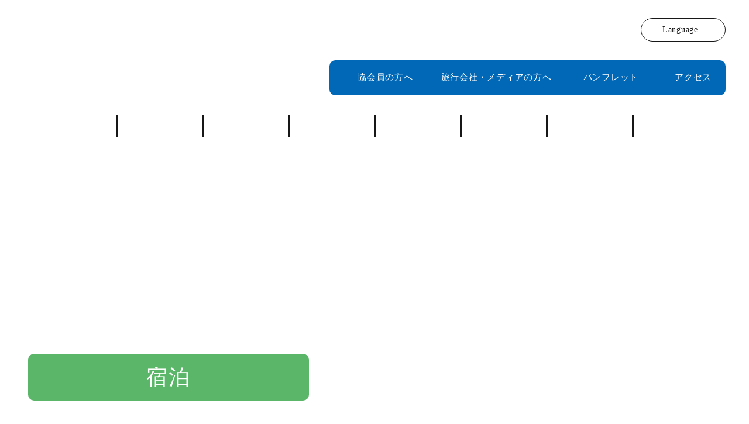

--- FILE ---
content_type: text/html;charset=utf-8
request_url: https://www.tsushima-net.org/stay/area/toyotama-machi
body_size: 49606
content:
<!DOCTYPE html>
<html lang="ja">
<head><meta charset="utf-8">
<meta name="viewport" content="width=device-width, initial-scale=1">
<title>豊玉町｜宿泊｜本物が息づく島 対馬観光物産協会</title>
<link rel="preconnect" href="https://fonts.gstatic.com" crossorigin>
<meta name="generator" content="Studio.Design">
<meta name="robots" content="all">
<meta property="og:site_name" content="本物が息づく島 対馬観光物産協会">
<meta property="og:title" content="豊玉町｜宿泊｜本物が息づく島 対馬観光物産協会">
<meta property="og:image" content="https://storage.googleapis.com/production-os-assets/assets/01c03594-f0cc-4e53-b461-ba9c8170233c">
<meta property="og:description" content="対⾺観光物産協会の公式サイトです。⽇本と韓国の狭間にある国境の島、対⾺。独
特なリアス海岸の景⾊やエメラルドの海、最強の城にも選ばれた⾦⽥城、聖地巡礼
の名にふさわしい神秘のスポット。⾷のプロが買い付けに訪れる上質な⿂介類やト
ップレベルの⽳⼦など⼀流の⾷材に恵まれ、島グルメも絶品です。">
<meta property="og:type" content="website">
<meta name="description" content="対⾺観光物産協会の公式サイトです。⽇本と韓国の狭間にある国境の島、対⾺。独
特なリアス海岸の景⾊やエメラルドの海、最強の城にも選ばれた⾦⽥城、聖地巡礼
の名にふさわしい神秘のスポット。⾷のプロが買い付けに訪れる上質な⿂介類やト
ップレベルの⽳⼦など⼀流の⾷材に恵まれ、島グルメも絶品です。">
<meta property="twitter:card" content="summary_large_image">
<meta property="twitter:image" content="https://storage.googleapis.com/production-os-assets/assets/01c03594-f0cc-4e53-b461-ba9c8170233c">
<meta name="apple-mobile-web-app-title" content="豊玉町｜宿泊｜本物が息づく島 対馬観光物産協会">
<meta name="format-detection" content="telephone=no,email=no,address=no">
<meta name="chrome" content="nointentdetection">
<meta name="google-site-verification" content="kdKAEVboCtysalhgcTL5DY_cUTuUjWjONRfRZ7QTJ4M">
<meta property="og:url" content="/stay/area/toyotama-machi">
<link rel="icon" type="image/png" href="https://storage.googleapis.com/production-os-assets/assets/0a206f76-b9a3-497c-95a1-8ae1317706a5" data-hid="2c9d455">
<link rel="apple-touch-icon" type="image/png" href="https://storage.googleapis.com/production-os-assets/assets/0a206f76-b9a3-497c-95a1-8ae1317706a5" data-hid="74ef90c"><link rel="modulepreload" as="script" crossorigin href="/_nuxt/entry.c33efc46.js"><link rel="preload" as="style" href="/_nuxt/entry.4bab7537.css"><link rel="prefetch" as="image" type="image/svg+xml" href="/_nuxt/close_circle.c7480f3c.svg"><link rel="prefetch" as="image" type="image/svg+xml" href="/_nuxt/round_check.0ebac23f.svg"><link rel="prefetch" as="script" crossorigin href="/_nuxt/LottieRenderer.7a046306.js"><link rel="prefetch" as="script" crossorigin href="/_nuxt/error-404.767318fd.js"><link rel="prefetch" as="script" crossorigin href="/_nuxt/error-500.75638267.js"><link rel="stylesheet" href="/_nuxt/entry.4bab7537.css"><style>.page-enter-active{transition:.6s cubic-bezier(.4,.4,0,1)}.page-leave-active{transition:.3s cubic-bezier(.4,.4,0,1)}.page-enter-from,.page-leave-to{opacity:0}</style><style>:root{--rebranding-loading-bg:#e5e5e5;--rebranding-loading-bar:#222}</style><style>.app[data-v-d12de11f]{align-items:center;flex-direction:column;height:100%;justify-content:center;width:100%}.title[data-v-d12de11f]{font-size:34px;font-weight:300;letter-spacing:2.45px;line-height:30px;margin:30px}</style><style>.DynamicAnnouncer[data-v-cc1e3fda]{height:1px;margin:-1px;overflow:hidden;padding:0;position:absolute;width:1px;clip:rect(0,0,0,0);border-width:0;white-space:nowrap}</style><style>.TitleAnnouncer[data-v-1a8a037a]{height:1px;margin:-1px;overflow:hidden;padding:0;position:absolute;width:1px;clip:rect(0,0,0,0);border-width:0;white-space:nowrap}</style><style>.publish-studio-style[data-v-74fe0335]{transition:.4s cubic-bezier(.4,.4,0,1)}</style><style>.product-font-style[data-v-ed93fc7d]{transition:.4s cubic-bezier(.4,.4,0,1)}</style><style>/*! * Font Awesome Free 6.4.2 by @fontawesome - https://fontawesome.com * License - https://fontawesome.com/license/free (Icons: CC BY 4.0, Fonts: SIL OFL 1.1, Code: MIT License) * Copyright 2023 Fonticons, Inc. */.fa-brands,.fa-solid{-moz-osx-font-smoothing:grayscale;-webkit-font-smoothing:antialiased;--fa-display:inline-flex;align-items:center;display:var(--fa-display,inline-block);font-style:normal;font-variant:normal;justify-content:center;line-height:1;text-rendering:auto}.fa-solid{font-family:Font Awesome\ 6 Free;font-weight:900}.fa-brands{font-family:Font Awesome\ 6 Brands;font-weight:400}:host,:root{--fa-style-family-classic:"Font Awesome 6 Free";--fa-font-solid:normal 900 1em/1 "Font Awesome 6 Free";--fa-style-family-brands:"Font Awesome 6 Brands";--fa-font-brands:normal 400 1em/1 "Font Awesome 6 Brands"}@font-face{font-display:block;font-family:Font Awesome\ 6 Free;font-style:normal;font-weight:900;src:url(https://storage.googleapis.com/production-os-assets/assets/fontawesome/1629704621943/6.4.2/webfonts/fa-solid-900.woff2) format("woff2"),url(https://storage.googleapis.com/production-os-assets/assets/fontawesome/1629704621943/6.4.2/webfonts/fa-solid-900.ttf) format("truetype")}@font-face{font-display:block;font-family:Font Awesome\ 6 Brands;font-style:normal;font-weight:400;src:url(https://storage.googleapis.com/production-os-assets/assets/fontawesome/1629704621943/6.4.2/webfonts/fa-brands-400.woff2) format("woff2"),url(https://storage.googleapis.com/production-os-assets/assets/fontawesome/1629704621943/6.4.2/webfonts/fa-brands-400.ttf) format("truetype")}</style><style>.spinner[data-v-36413753]{animation:loading-spin-36413753 1s linear infinite;height:16px;pointer-events:none;width:16px}.spinner[data-v-36413753]:before{border-bottom:2px solid transparent;border-right:2px solid transparent;border-color:transparent currentcolor currentcolor transparent;border-style:solid;border-width:2px;opacity:.2}.spinner[data-v-36413753]:after,.spinner[data-v-36413753]:before{border-radius:50%;box-sizing:border-box;content:"";height:100%;position:absolute;width:100%}.spinner[data-v-36413753]:after{border-left:2px solid transparent;border-top:2px solid transparent;border-color:currentcolor transparent transparent currentcolor;border-style:solid;border-width:2px;opacity:1}@keyframes loading-spin-36413753{0%{transform:rotate(0deg)}to{transform:rotate(1turn)}}</style><style>@font-face{font-family:grandam;font-style:normal;font-weight:400;src:url(https://storage.googleapis.com/studio-front/fonts/grandam.ttf) format("truetype")}@font-face{font-family:Material Icons;font-style:normal;font-weight:400;src:url(https://storage.googleapis.com/production-os-assets/assets/material-icons/1629704621943/MaterialIcons-Regular.eot);src:local("Material Icons"),local("MaterialIcons-Regular"),url(https://storage.googleapis.com/production-os-assets/assets/material-icons/1629704621943/MaterialIcons-Regular.woff2) format("woff2"),url(https://storage.googleapis.com/production-os-assets/assets/material-icons/1629704621943/MaterialIcons-Regular.woff) format("woff"),url(https://storage.googleapis.com/production-os-assets/assets/material-icons/1629704621943/MaterialIcons-Regular.ttf) format("truetype")}.StudioCanvas{display:flex;height:auto;min-height:100dvh}.StudioCanvas>.sd{min-height:100dvh;overflow:clip}a,abbr,address,article,aside,audio,b,blockquote,body,button,canvas,caption,cite,code,dd,del,details,dfn,div,dl,dt,em,fieldset,figcaption,figure,footer,form,h1,h2,h3,h4,h5,h6,header,hgroup,html,i,iframe,img,input,ins,kbd,label,legend,li,main,mark,menu,nav,object,ol,p,pre,q,samp,section,select,small,span,strong,sub,summary,sup,table,tbody,td,textarea,tfoot,th,thead,time,tr,ul,var,video{border:0;font-family:sans-serif;line-height:1;list-style:none;margin:0;padding:0;text-decoration:none;-webkit-font-smoothing:antialiased;-webkit-backface-visibility:hidden;box-sizing:border-box;color:#333;transition:.3s cubic-bezier(.4,.4,0,1);word-spacing:1px}a:focus:not(:focus-visible),button:focus:not(:focus-visible),summary:focus:not(:focus-visible){outline:none}nav ul{list-style:none}blockquote,q{quotes:none}blockquote:after,blockquote:before,q:after,q:before{content:none}a,button{background:transparent;font-size:100%;margin:0;padding:0;vertical-align:baseline}ins{text-decoration:none}ins,mark{background-color:#ff9;color:#000}mark{font-style:italic;font-weight:700}del{text-decoration:line-through}abbr[title],dfn[title]{border-bottom:1px dotted;cursor:help}table{border-collapse:collapse;border-spacing:0}hr{border:0;border-top:1px solid #ccc;display:block;height:1px;margin:1em 0;padding:0}input,select{vertical-align:middle}textarea{resize:none}.clearfix:after{clear:both;content:"";display:block}[slot=after] button{overflow-anchor:none}</style><style>.sd{flex-wrap:nowrap;max-width:100%;pointer-events:all;z-index:0;-webkit-overflow-scrolling:touch;align-content:center;align-items:center;display:flex;flex:none;flex-direction:column;position:relative}.sd::-webkit-scrollbar{display:none}.sd,.sd.richText *{transition-property:all,--g-angle,--g-color-0,--g-position-0,--g-color-1,--g-position-1,--g-color-2,--g-position-2,--g-color-3,--g-position-3,--g-color-4,--g-position-4,--g-color-5,--g-position-5,--g-color-6,--g-position-6,--g-color-7,--g-position-7,--g-color-8,--g-position-8,--g-color-9,--g-position-9,--g-color-10,--g-position-10,--g-color-11,--g-position-11}input.sd,textarea.sd{align-content:normal}.sd[tabindex]:focus{outline:none}.sd[tabindex]:focus-visible{outline:1px solid;outline-color:Highlight;outline-color:-webkit-focus-ring-color}input[type=email],input[type=tel],input[type=text],select,textarea{-webkit-appearance:none}select{cursor:pointer}.frame{display:block;overflow:hidden}.frame>iframe{height:100%;width:100%}.frame .formrun-embed>iframe:not(:first-child){display:none!important}.image{position:relative}.image:before{background-position:50%;background-size:cover;border-radius:inherit;content:"";height:100%;left:0;pointer-events:none;position:absolute;top:0;transition:inherit;width:100%;z-index:-2}.sd.file{cursor:pointer;flex-direction:row;outline:2px solid transparent;outline-offset:-1px;overflow-wrap:anywhere;word-break:break-word}.sd.file:focus-within{outline-color:Highlight;outline-color:-webkit-focus-ring-color}.file>input[type=file]{opacity:0;pointer-events:none;position:absolute}.sd.text,.sd:where(.icon){align-content:center;align-items:center;display:flex;flex-direction:row;justify-content:center;overflow:visible;overflow-wrap:anywhere;word-break:break-word}.sd:where(.icon.fa){display:inline-flex}.material-icons{align-items:center;display:inline-flex;font-family:Material Icons;font-size:24px;font-style:normal;font-weight:400;justify-content:center;letter-spacing:normal;line-height:1;text-transform:none;white-space:nowrap;word-wrap:normal;direction:ltr;text-rendering:optimizeLegibility;-webkit-font-smoothing:antialiased}.sd:where(.icon.material-symbols){align-items:center;display:flex;font-style:normal;font-variation-settings:"FILL" var(--symbol-fill,0),"wght" var(--symbol-weight,400);justify-content:center;min-height:1em;min-width:1em}.sd.material-symbols-outlined{font-family:Material Symbols Outlined}.sd.material-symbols-rounded{font-family:Material Symbols Rounded}.sd.material-symbols-sharp{font-family:Material Symbols Sharp}.sd.material-symbols-weight-100{--symbol-weight:100}.sd.material-symbols-weight-200{--symbol-weight:200}.sd.material-symbols-weight-300{--symbol-weight:300}.sd.material-symbols-weight-400{--symbol-weight:400}.sd.material-symbols-weight-500{--symbol-weight:500}.sd.material-symbols-weight-600{--symbol-weight:600}.sd.material-symbols-weight-700{--symbol-weight:700}.sd.material-symbols-fill{--symbol-fill:1}a,a.icon,a.text{-webkit-tap-highlight-color:rgba(0,0,0,.15)}.fixed{z-index:2}.sticky{z-index:1}.button{transition:.4s cubic-bezier(.4,.4,0,1)}.button,.link{cursor:pointer}.submitLoading{opacity:.5!important;pointer-events:none!important}.richText{display:block;word-break:break-word}.richText [data-thread],.richText a,.richText blockquote,.richText em,.richText h1,.richText h2,.richText h3,.richText h4,.richText li,.richText ol,.richText p,.richText p>code,.richText pre,.richText pre>code,.richText s,.richText strong,.richText table tbody,.richText table tbody tr,.richText table tbody tr>td,.richText table tbody tr>th,.richText u,.richText ul{backface-visibility:visible;color:inherit;font-family:inherit;font-size:inherit;font-style:inherit;font-weight:inherit;letter-spacing:inherit;line-height:inherit;text-align:inherit}.richText p{display:block;margin:10px 0}.richText>p{min-height:1em}.richText img,.richText video{height:auto;max-width:100%;vertical-align:bottom}.richText h1{display:block;font-size:3em;font-weight:700;margin:20px 0}.richText h2{font-size:2em}.richText h2,.richText h3{display:block;font-weight:700;margin:10px 0}.richText h3{font-size:1em}.richText h4,.richText h5{font-weight:600}.richText h4,.richText h5,.richText h6{display:block;font-size:1em;margin:10px 0}.richText h6{font-weight:500}.richText [data-type=table]{overflow-x:auto}.richText [data-type=table] p{white-space:pre-line;word-break:break-all}.richText table{border:1px solid #f2f2f2;border-collapse:collapse;border-spacing:unset;color:#1a1a1a;font-size:14px;line-height:1.4;margin:10px 0;table-layout:auto}.richText table tr th{background:hsla(0,0%,96%,.5)}.richText table tr td,.richText table tr th{border:1px solid #f2f2f2;max-width:240px;min-width:100px;padding:12px}.richText table tr td p,.richText table tr th p{margin:0}.richText blockquote{border-left:3px solid rgba(0,0,0,.15);font-style:italic;margin:10px 0;padding:10px 15px}.richText [data-type=embed_code]{margin:20px 0;position:relative}.richText [data-type=embed_code]>.height-adjuster>.wrapper{position:relative}.richText [data-type=embed_code]>.height-adjuster>.wrapper[style*=padding-top] iframe{height:100%;left:0;position:absolute;top:0;width:100%}.richText [data-type=embed_code][data-embed-sandbox=true]{display:block;overflow:hidden}.richText [data-type=embed_code][data-embed-code-type=instagram]>.height-adjuster>.wrapper[style*=padding-top]{padding-top:100%}.richText [data-type=embed_code][data-embed-code-type=instagram]>.height-adjuster>.wrapper[style*=padding-top] blockquote{height:100%;left:0;overflow:hidden;position:absolute;top:0;width:100%}.richText [data-type=embed_code][data-embed-code-type=codepen]>.height-adjuster>.wrapper{padding-top:50%}.richText [data-type=embed_code][data-embed-code-type=codepen]>.height-adjuster>.wrapper iframe{height:100%;left:0;position:absolute;top:0;width:100%}.richText [data-type=embed_code][data-embed-code-type=slideshare]>.height-adjuster>.wrapper{padding-top:56.25%}.richText [data-type=embed_code][data-embed-code-type=slideshare]>.height-adjuster>.wrapper iframe{height:100%;left:0;position:absolute;top:0;width:100%}.richText [data-type=embed_code][data-embed-code-type=speakerdeck]>.height-adjuster>.wrapper{padding-top:56.25%}.richText [data-type=embed_code][data-embed-code-type=speakerdeck]>.height-adjuster>.wrapper iframe{height:100%;left:0;position:absolute;top:0;width:100%}.richText [data-type=embed_code][data-embed-code-type=snapwidget]>.height-adjuster>.wrapper{padding-top:30%}.richText [data-type=embed_code][data-embed-code-type=snapwidget]>.height-adjuster>.wrapper iframe{height:100%;left:0;position:absolute;top:0;width:100%}.richText [data-type=embed_code][data-embed-code-type=firework]>.height-adjuster>.wrapper fw-embed-feed{-webkit-user-select:none;-moz-user-select:none;user-select:none}.richText [data-type=embed_code_empty]{display:none}.richText ul{margin:0 0 0 20px}.richText ul li{list-style:disc;margin:10px 0}.richText ul li p{margin:0}.richText ol{margin:0 0 0 20px}.richText ol li{list-style:decimal;margin:10px 0}.richText ol li p{margin:0}.richText hr{border-top:1px solid #ccc;margin:10px 0}.richText p>code{background:#eee;border:1px solid rgba(0,0,0,.1);border-radius:6px;display:inline;margin:2px;padding:0 5px}.richText pre{background:#eee;border-radius:6px;font-family:Menlo,Monaco,Courier New,monospace;margin:20px 0;padding:25px 35px;white-space:pre-wrap}.richText pre code{border:none;padding:0}.richText strong{color:inherit;display:inline;font-family:inherit;font-weight:900}.richText em{font-style:italic}.richText a,.richText u{text-decoration:underline}.richText a{color:#007cff;display:inline}.richText s{text-decoration:line-through}.richText [data-type=table_of_contents]{background-color:#f5f5f5;border-radius:2px;color:#616161;font-size:16px;list-style:none;margin:0;padding:24px 24px 8px;text-decoration:underline}.richText [data-type=table_of_contents] .toc_list{margin:0}.richText [data-type=table_of_contents] .toc_item{color:currentColor;font-size:inherit!important;font-weight:inherit;list-style:none}.richText [data-type=table_of_contents] .toc_item>a{border:none;color:currentColor;font-size:inherit!important;font-weight:inherit;text-decoration:none}.richText [data-type=table_of_contents] .toc_item>a:hover{opacity:.7}.richText [data-type=table_of_contents] .toc_item--1{margin:0 0 16px}.richText [data-type=table_of_contents] .toc_item--2{margin:0 0 16px;padding-left:2rem}.richText [data-type=table_of_contents] .toc_item--3{margin:0 0 16px;padding-left:4rem}.sd.section{align-content:center!important;align-items:center!important;flex-direction:column!important;flex-wrap:nowrap!important;height:auto!important;max-width:100%!important;padding:0!important;width:100%!important}.sd.section-inner{position:static!important}@property --g-angle{syntax:"<angle>";inherits:false;initial-value:180deg}@property --g-color-0{syntax:"<color>";inherits:false;initial-value:transparent}@property --g-position-0{syntax:"<percentage>";inherits:false;initial-value:.01%}@property --g-color-1{syntax:"<color>";inherits:false;initial-value:transparent}@property --g-position-1{syntax:"<percentage>";inherits:false;initial-value:100%}@property --g-color-2{syntax:"<color>";inherits:false;initial-value:transparent}@property --g-position-2{syntax:"<percentage>";inherits:false;initial-value:100%}@property --g-color-3{syntax:"<color>";inherits:false;initial-value:transparent}@property --g-position-3{syntax:"<percentage>";inherits:false;initial-value:100%}@property --g-color-4{syntax:"<color>";inherits:false;initial-value:transparent}@property --g-position-4{syntax:"<percentage>";inherits:false;initial-value:100%}@property --g-color-5{syntax:"<color>";inherits:false;initial-value:transparent}@property --g-position-5{syntax:"<percentage>";inherits:false;initial-value:100%}@property --g-color-6{syntax:"<color>";inherits:false;initial-value:transparent}@property --g-position-6{syntax:"<percentage>";inherits:false;initial-value:100%}@property --g-color-7{syntax:"<color>";inherits:false;initial-value:transparent}@property --g-position-7{syntax:"<percentage>";inherits:false;initial-value:100%}@property --g-color-8{syntax:"<color>";inherits:false;initial-value:transparent}@property --g-position-8{syntax:"<percentage>";inherits:false;initial-value:100%}@property --g-color-9{syntax:"<color>";inherits:false;initial-value:transparent}@property --g-position-9{syntax:"<percentage>";inherits:false;initial-value:100%}@property --g-color-10{syntax:"<color>";inherits:false;initial-value:transparent}@property --g-position-10{syntax:"<percentage>";inherits:false;initial-value:100%}@property --g-color-11{syntax:"<color>";inherits:false;initial-value:transparent}@property --g-position-11{syntax:"<percentage>";inherits:false;initial-value:100%}</style><style>.snackbar[data-v-e23c1c77]{align-items:center;background:#fff;border:1px solid #ededed;border-radius:6px;box-shadow:0 16px 48px -8px rgba(0,0,0,.08),0 10px 25px -5px rgba(0,0,0,.11);display:flex;flex-direction:row;gap:8px;justify-content:space-between;left:50%;max-width:90vw;padding:16px 20px;position:fixed;top:32px;transform:translateX(-50%);-webkit-user-select:none;-moz-user-select:none;user-select:none;width:480px;z-index:9999}.snackbar.v-enter-active[data-v-e23c1c77],.snackbar.v-leave-active[data-v-e23c1c77]{transition:.4s cubic-bezier(.4,.4,0,1)}.snackbar.v-enter-from[data-v-e23c1c77],.snackbar.v-leave-to[data-v-e23c1c77]{opacity:0;transform:translate(-50%,-10px)}.snackbar .convey[data-v-e23c1c77]{align-items:center;display:flex;flex-direction:row;gap:8px;padding:0}.snackbar .convey .icon[data-v-e23c1c77]{background-position:50%;background-repeat:no-repeat;flex-shrink:0;height:24px;width:24px}.snackbar .convey .message[data-v-e23c1c77]{font-size:14px;font-style:normal;font-weight:400;line-height:20px;white-space:pre-line}.snackbar .convey.error .icon[data-v-e23c1c77]{background-image:url(/_nuxt/close_circle.c7480f3c.svg)}.snackbar .convey.error .message[data-v-e23c1c77]{color:#f84f65}.snackbar .convey.success .icon[data-v-e23c1c77]{background-image:url(/_nuxt/round_check.0ebac23f.svg)}.snackbar .convey.success .message[data-v-e23c1c77]{color:#111}.snackbar .button[data-v-e23c1c77]{align-items:center;border-radius:40px;color:#4b9cfb;display:flex;flex-shrink:0;font-family:Inter;font-size:12px;font-style:normal;font-weight:700;justify-content:center;line-height:16px;padding:4px 8px}.snackbar .button[data-v-e23c1c77]:hover{background:#f5f5f5}</style><style>a[data-v-757b86f2]{align-items:center;border-radius:4px;bottom:20px;height:20px;justify-content:center;left:20px;perspective:300px;position:fixed;transition:0s linear;width:84px;z-index:2000}@media (hover:hover){a[data-v-757b86f2]{transition:.4s cubic-bezier(.4,.4,0,1);will-change:width,height}a[data-v-757b86f2]:hover{height:32px;width:200px}}[data-v-757b86f2] .custom-fill path{fill:var(--03ccd9fe)}.fade-enter-active[data-v-757b86f2],.fade-leave-active[data-v-757b86f2]{position:absolute;transform:translateZ(0);transition:opacity .3s cubic-bezier(.4,.4,0,1);will-change:opacity,transform}.fade-enter-from[data-v-757b86f2],.fade-leave-to[data-v-757b86f2]{opacity:0}</style><style>.design-canvas__modal{height:100%;pointer-events:none;position:fixed;transition:none;width:100%;z-index:2}.design-canvas__modal:focus{outline:none}.design-canvas__modal.v-enter-active .studio-canvas,.design-canvas__modal.v-leave-active,.design-canvas__modal.v-leave-active .studio-canvas{transition:.4s cubic-bezier(.4,.4,0,1)}.design-canvas__modal.v-enter-active .studio-canvas *,.design-canvas__modal.v-leave-active .studio-canvas *{transition:none!important}.design-canvas__modal.isNone{transition:none}.design-canvas__modal .design-canvas__modal__base{height:100%;left:0;pointer-events:auto;position:fixed;top:0;transition:.4s cubic-bezier(.4,.4,0,1);width:100%;z-index:-1}.design-canvas__modal .studio-canvas{height:100%;pointer-events:none}.design-canvas__modal .studio-canvas>*{background:none!important;pointer-events:none}</style></head>
<body ><div id="__nuxt"><div><span></span><!----><!----></div></div><script type="application/json" id="__NUXT_DATA__" data-ssr="true">[["Reactive",1],{"data":2,"state":22,"_errors":23,"serverRendered":25,"path":26,"pinia":27},{"dynamicDatastay/area/toyotama-machi":3},{"title":4,"BXTE0pha":5,"slug":6,"_meta":7,"_filter":20,"id":21},"豊玉町","#f9861d","toyotama-machi",{"project":8,"publishedAt":10,"createdAt":11,"order":12,"publishType":13,"schema":14,"uid":18,"updatedAt":19},{"id":9},"3eHpRVFosV6n45OjCe3J",["Date","2022-12-02T00:34:17.000Z"],["Date","2022-11-01T11:52:57.000Z"],3,"draft",{"id":15,"key":16,"postType":17},"JbTRJCR6LKlLqrj8wAyv","ZRODnXEI","blank","GNN2m3tx",["Date","2022-11-10T03:20:07.000Z"],[],"ahUnHQtlmNpVz4jCkprb",{},{"dynamicDatastay/area/toyotama-machi":24},null,true,"/stay/area/toyotama-machi",{"cmsContentStore":28,"indexStore":32,"projectStore":35,"productStore":55,"pageHeadStore":649},{"listContentsMap":29,"contentMap":30},["Map"],["Map",31,3],"ZRODnXEI/toyotama-machi",{"routeType":33,"host":34},"publish","www.tsushima-net.org",{"project":36},{"id":37,"name":38,"type":39,"customDomain":40,"iconImage":40,"coverImage":41,"displayBadge":42,"integrations":43,"snapshot_path":53,"snapshot_id":54,"recaptchaSiteKey":-1},"bXqzKPN4aD","対馬観光物産協会 Webサイト","web","","https://storage.googleapis.com/production-os-assets/assets/01c03594-f0cc-4e53-b461-ba9c8170233c",false,[44,47,50],{"integration_name":45,"code":46},"google-analytics","G-X0V9QBPGQL",{"integration_name":48,"code":49},"search-console","kdKAEVboCtysalhgcTL5DY_cUTuUjWjONRfRZ7QTJ4M",{"integration_name":51,"code":52},"typesquare","unused","https://storage.googleapis.com/studio-publish/projects/bXqzKPN4aD/ROnBKDJjOA/","ROnBKDJjOA",{"product":56,"isLoaded":25,"selectedModalIds":646,"redirectPage":24,"isInitializedRSS":42,"pageViewMap":647,"symbolViewMap":648},{"breakPoints":57,"colors":67,"fonts":68,"head":100,"info":106,"pages":114,"resources":607,"symbols":610,"style":628,"styleVars":630,"enablePassword":42,"classes":643,"publishedUid":645},[58,61,64],{"maxWidth":59,"name":60},520,"mobile",{"maxWidth":62,"name":63},960,"tablet",{"maxWidth":65,"name":66},320,"mini",[],[69,86,88,90,98],{"family":70,"subsets":71,"variants":74,"vendor":85},"Lato",[72,73],"latin","latin-ext",[75,76,77,78,79,80,81,82,83,84],"100","100italic","300","300italic","regular","italic","700","700italic","900","900italic","google",{"family":87,"vendor":51},"ゴシックMB101 M JIS2004",{"family":89,"vendor":51},"ゴシックMB101 R JIS2004",{"family":91,"subsets":92,"variants":93,"vendor":85},"Outfit",[72],[75,94,77,79,95,96,81,97,83],"200","500","600","800",{"family":99,"vendor":51},"ゴシックMB101 DB JIS2004",{"favicon":101,"lang":102,"meta":103,"title":105},"https://storage.googleapis.com/production-os-assets/assets/0a206f76-b9a3-497c-95a1-8ae1317706a5","ja",{"description":104,"og:image":40},"対⾺観光物産協会の公式サイトです。⽇本と韓国の狭間にある国境の島、対⾺。独\n特なリアス海岸の景⾊やエメラルドの海、最強の城にも選ばれた⾦⽥城、聖地巡礼\nの名にふさわしい神秘のスポット。⾷のプロが買い付けに訪れる上質な⿂介類やト\nップレベルの⽳⼦など⼀流の⾷材に恵まれ、島グルメも絶品です。","本物が息づく島 対馬観光物産協会",{"baseWidth":107,"created_at":108,"screen":109,"type":39,"updated_at":112,"version":113},1440,1518591100346,{"baseWidth":110,"height":111,"isAutoHeight":42,"width":110,"workingState":42},1280,600,1518792996878,"4.1.9",[115,130,137,145,151,157,163,169,175,181,189,197,203,211,220,229,238,247,253,262,271,280,289,298,303,307,311,315,319,323,327,331,335,339,343,347,351,355,359,363,367,378,388,397,405,412,419,427,433,441,448,456,464,472,479,486,493,500,507,514,521,527,535,543,551,559,567,575,583,591,598],{"head":116,"id":118,"position":119,"type":121,"uuid":122,"symbolIds":123},{"meta":117,"title":105},{"description":104,"og:image":40},"/",{"x":120,"y":120},0,"page","bf9fed39-ac7e-4c42-aa12-40d655a39612",[124,125,126,127,128,129],"aefbc4d1-9dfe-4946-8228-85692ed1223d","36a54143-6112-4b4e-8e7e-d742a2865192","473deb33-51a9-465d-875f-146baf9448d4","89e37a5c-39ed-46d0-90d1-6a3cc7592f54","4dbaa90f-4ccd-456b-9d92-0265fce8408b","ba792402-e033-4a4b-95c3-1eb863ebdea5",{"head":131,"id":133,"position":134,"type":121,"uuid":135,"symbolIds":136},{"meta":132,"title":105},{"description":104,"og:image":40},"1",{"x":120,"y":120},"26aeaabb-e7d8-4581-8265-ce6356483122",[124,125,126,127,128,129],{"head":138,"id":142,"type":121,"uuid":143,"symbolIds":144},{"lang":102,"meta":139,"title":141},{"description":140},"九州と朝鮮半島の狭間にある国境の島、対馬は約9割が山林部で多くの絶景ポイントがあります。最強の城にも選ばれた美しい石垣の城壁を持つ金田城や歴史的建造物、透明度の高い海、ブラタモリでも話題になった地層、食通を魅了する食材など、歴史、自然、食マニアの探究心をくすぐる島です。","はじめての対馬｜本物が息づく島 対馬観光物産協会","guide","95c0576a-15a6-4062-abca-22e07553ab44",[129,124,125,126,127,128],{"head":146,"id":148,"type":121,"uuid":149,"symbolIds":150},{"title":147},"パンフレット｜本物が息づく島 対馬観光物産協会","pamphlet","a16460c1-3897-4be3-bbed-208a529dbc8d",[129,124,125,126,127,128],{"head":152,"id":154,"type":121,"uuid":155,"symbolIds":156},{"title":153},"アクセス｜本物が息づく島 対馬観光物産協会","access","6459414b-0174-4f6e-8f8d-b9681966ee63",[129,124,125,126,127,128],{"head":158,"id":160,"type":121,"uuid":161,"symbolIds":162},{"title":159},"協会員の方｜本物が息づく島 対馬観光物産協会","for-member","7f3831c7-48bb-4f3f-9dac-80f1ac6639bb",[129,124,125,126,127,128],{"head":164,"id":166,"type":121,"uuid":167,"symbolIds":168},{"title":165},"旅行会社・メディアの方｜本物が息づく島 対馬観光物産協会","for-agent-media","63a9a02a-22ea-4547-b09b-a6a5d0436a13",[129,124,125,126,127,128],{"head":170,"id":172,"type":121,"uuid":173,"symbolIds":174},{"title":171},"入会案内｜本物が息づく島 対馬観光物産協会","how-to-join","afa93d62-0039-42ad-990f-0329440be244",[129,124,125,126,127,128],{"head":176,"id":178,"type":121,"uuid":179,"symbolIds":180},{"title":177},"お問い合わせ｜本物が息づく島 対馬観光物産協会","contact","530b6365-a060-4b19-8d51-75ffcab51881",[129,124,125,126,127,128],{"head":182,"id":186,"type":121,"uuid":187,"symbolIds":188},{"meta":183,"title":185},{"robots":184},"noindex","お問い合わせ完了｜本物が息づく島 対馬観光物産協会","contact-complete","5315e9d9-139b-4db9-95d0-f2b7bab54b0f",[129,124,125,126,127,128],{"head":190,"id":194,"type":121,"uuid":195,"symbolIds":196},{"meta":191,"title":193},{"description":192},"一般社団法人 対馬観光物産協会（以下「当社」という）は、当社の提供するサービスの利用者（以下「ユーザー」という）に関する個人情報を含んだ情報（以下「ユーザー情報」という）の取扱いについて、以下のとおりプライバシーポリシー（以下「本ポリシー」という）を定めます。 本ポリシーは、当社が提供する各種サービスごとに定めるプライバシーポリシーおよび利用規約、その他関連する規程とともに、当社が提供する全てのサービス（以下「本サービス」という）に適用されるものとします。","プライバシーポリシー｜本物が息づく島 対馬観光物産協会","privacy-policy","fad7075c-4e51-4daa-9070-f1cea1e77fca",[129,124,125,126,127,128],{"head":198,"id":200,"type":121,"uuid":201,"symbolIds":202},{"meta":199,"title":40},{"robots":184},"404","b42bd036-d924-4a7d-b51a-91f403bd730d",[129,124,125,126,127,128],{"head":204,"id":206,"type":121,"uuid":207,"symbolIds":208},{"title":205},"お知らせ｜本物が息づく島 対馬観光物産協会","news","89ddfac8-5709-4d2e-88cd-f08700fb0eac",[129,124,125,126,209,210,127,128],"9eecb67d-d6cb-489f-ad75-61b709564d15","bbbae481-ddce-46c6-a740-b5a127ce2423",{"head":212,"id":216,"type":121,"uuid":217,"symbolIds":218},{"meta":213,"title":215},{"description":214},"対馬の魅力を満喫できるモデルコースをご紹介します。 旅のテーマや目的・興味に応じたルートを掲載しています。","モデルコース｜本物が息づく島 対馬観光物産協会","recommended-route","0b801a9a-08d9-4dcc-9bbc-7e57aee0a52b",[129,124,125,126,219,127,128],"19f311e7-3f18-4d49-8bd9-e8882acccbbb",{"head":221,"id":225,"type":121,"uuid":226,"symbolIds":227},{"meta":222,"title":224},{"description":223},"国宝級の石塁が残る古代山城、見渡す限り海と山の大パノラマに感動を覚える霊峰、世界随一の釣り天国と言わしめる海洋環境。他にも多くの特別な魅力を対馬は持っています。 \"わざわざ\"行きたくなる、そんなスペシャルな対馬について特集しています。","スペシャルな対馬｜本物が息づく島 対馬観光物産協会","special-tsushima","39efaa43-6ebc-40f2-9dc7-4fa0a5dee378",[129,124,125,126,228,127,128],"54359986-d7fe-4f2a-83f6-fe07da220839",{"head":230,"id":234,"type":121,"uuid":235,"symbolIds":236},{"meta":231,"title":233},{"description":232},"霊峰白嶽に代表される断崖絶壁の険しい山々やリアス海岸の浅茅湾。原生林や固有の生き物が生息し、ゴースト・オブ・ツシマの世界観そのままの絶景に出会えるのが対馬の魅力です。日韓友好使節の中継地であり外交の最前線で戦い抜いてきた、日本が誇れる歴史文化があるのも対馬ならでは。","迫力の絶景｜観光・自然・歴史","tourism-history","b8f1a989-0b63-435d-9e9c-abf51336201d",[129,124,125,126,237,127,128],"bd9c26f8-2170-4db5-aa6e-4ea235249c59",{"head":239,"id":243,"type":121,"uuid":244,"symbolIds":245},{"meta":240,"title":242},{"description":241},"島とは思えないほどの面積に広大な森と豊かな自然、固有の文化。ガイドとともに巡ることで、より奥深く対馬を体感することができます。知る人ぞ知る神秘のスポット、続日本100名城認定の石垣の城壁、厳原の城下町エリアの散策、ブラタモリの世界に浸りながらぜひ五感で味わってください。","ブラタモリ的な旅｜体験","experience","a37fe296-1c47-4831-91a9-1e75f0e960a7",[129,124,125,126,246,127,128],"1134fb0e-ce7c-4c4e-a917-82ea2b786966",{"head":248,"id":250,"type":121,"uuid":251,"symbolIds":252},{"meta":249,"title":242},{"description":241},"old-experience","a7a9228c-5f32-418c-bd5e-192499619fab",[129,124,125,126,246,127,128],{"head":254,"id":258,"type":121,"uuid":259,"symbolIds":260},{"meta":255,"title":257},{"description":256},"全国トップレベルの水揚げを誇る穴子や旬の魚介類をはじめ、野生の旨味がひと味違うジビエなど、良質な食材に恵まれた対馬。温かい雰囲気を感じる郷土料理店やカフェなど島内のお店をご紹介。対馬でしか水揚げされない貴重な鮮魚を提供してくれる、地元の人だけが知るディープな人情酒場も必見です。","食のプロが選ぶ食材｜飲食","food","cc751af7-2839-44a0-8f6e-6c297884db30",[129,124,125,126,261,127,128],"c37ea550-9562-4b5a-a66e-39a1d2a6a368",{"head":263,"id":267,"type":121,"uuid":268,"symbolIds":269},{"meta":264,"title":266},{"description":265},"昭和の面影をそのまま残したホテルや旅館、お寺で非日常の仏教体験ができる宿坊、島の生活そのものが味わえる農泊・民宿など、対馬らしい宿のバリエーション。宿の近くをぶらりと街歩きしながら、神聖な空気を感じるひとときは対馬らしい情緒があります。","レトロなホテルや宿坊｜宿泊","stay","e8e2fce6-2226-4db0-b41a-cc11603906f8",[129,124,125,126,270,127,128],"22505ad3-ad7e-4204-887d-2e5adbf1114f",{"head":272,"id":276,"type":121,"uuid":277,"symbolIds":278},{"meta":273,"title":275},{"description":274},"歴史ある対馬の代表的な銘菓かすまきや、ツシマヤマネコの雑貨はもちろん、近年では食通や食のプロが注目する100%無添加の対馬産の塩、ジビエといった、限りある生産数で手仕事を大切にしたものにも関心が寄せられています。","海の幸やジビエ｜お土産","souvenir","1183244d-6999-448e-81c6-dedd3bfd6aa8",[129,124,125,126,279,127,128],"3b1649fa-ec23-4259-8ec0-64673ba55433",{"head":281,"id":285,"type":121,"uuid":286,"symbolIds":287},{"meta":282,"title":284},{"description":283},"対馬市の中心部、厳原と北部の比田勝を結ぶ路線バスは一日5往復。のんびりと島のペースに身を任せるのも個人旅行ならでは。自由気ままに集落や自然、歴史のスポットを巡るなら、小回りがきくレンタカーやレンタルバイクの利用が便利です。","自分流の対馬旅｜交通アクセス","traffic","401fdff1-6c8c-441a-aeaa-e4408c076c22",[129,124,125,126,288,127,128],"3fae1c57-4c52-465a-8f0c-494a1be795bd",{"head":290,"id":294,"type":121,"uuid":295,"symbolIds":296},{"meta":291,"title":293},{"description":292},"対馬には多様な郷土芸能が残されています。朝鮮通信使の華麗な行列を再現した「対馬厳原港まつり」や対馬最大の国際交流スポーツイベント「国境マラソンin対馬」など様々。古くから伝わる営みや島への熱い思いを感じながら参加するのも一興です。","五感で感じる｜祭り・イベント","event","46bf7101-a847-40b0-9ef2-db93e49cfd0a",[129,124,125,126,297,127,128],"3f741f4c-eeb2-4d5d-b346-a8d5c362b6bc",{"id":299,"responsive":25,"type":300,"uuid":301,"symbolIds":302},"language-switch-modal","modal","e28e7bee-86f6-41af-a43d-cbf830115920",[],{"id":304,"responsive":25,"type":300,"uuid":305,"symbolIds":306},"nav-menu","ffb45ec7-d991-4115-b0e0-7565e4829e17",[],{"id":308,"responsive":25,"type":300,"uuid":309,"symbolIds":310},"tourism-history/area-modal","15d9a6b7-fd59-457d-922d-a65d5a7f9bcc",[],{"id":312,"responsive":25,"type":300,"uuid":313,"symbolIds":314},"old-experience/area-modal","113cd391-8998-44cb-922b-e764142b1cc0",[],{"id":316,"responsive":25,"type":300,"uuid":317,"symbolIds":318},"food/area-modal","e6e2eb30-4da8-4063-8cf7-52d9708c8d38",[],{"id":320,"responsive":25,"type":300,"uuid":321,"symbolIds":322},"stay/area-modal","e8a01ff3-de39-48b3-a39f-f58787306f69",[],{"id":324,"responsive":25,"type":300,"uuid":325,"symbolIds":326},"souvenir/area-modal","6bdff72d-c204-4804-be21-90fb1f1cbfcf",[],{"id":328,"responsive":25,"type":300,"uuid":329,"symbolIds":330},"traffic/area-modal","d733e251-7803-4f7a-a9a3-039ba8f40030",[],{"id":332,"responsive":25,"type":300,"uuid":333,"symbolIds":334},"event/area-modal","b5c6de4b-eade-4941-acb5-bd03b07fa92b",[],{"id":336,"responsive":25,"type":300,"uuid":337,"symbolIds":338},"tourism-history/genre-modal","e3b57f11-ec48-45c5-8af0-207f45e23448",[],{"id":340,"responsive":25,"type":300,"uuid":341,"symbolIds":342},"old-experience/genre-modal","fe723bd7-f66c-44ac-8674-ea5ae4b0c719",[],{"id":344,"responsive":25,"type":300,"uuid":345,"symbolIds":346},"food/genre-modal","d5de665f-b53e-4569-a3f2-9a0b70fbaf7e",[],{"id":348,"responsive":25,"type":300,"uuid":349,"symbolIds":350},"stay/genre-modal","8c03df50-3711-43b2-b7c5-4bb3e289fe12",[],{"id":352,"responsive":25,"type":300,"uuid":353,"symbolIds":354},"souvenir/genre-modal","2cc8c5df-d7a1-4ddd-9940-8009d7b422dd",[],{"id":356,"responsive":25,"type":300,"uuid":357,"symbolIds":358},"traffic/genre-modal","e4402780-fdb1-4875-a030-2e182a89da08",[],{"id":360,"responsive":25,"type":300,"uuid":361,"symbolIds":362},"event/genre-modal","7c540b4c-21d4-4a1d-8188-529a3f2f822c",[],{"id":364,"responsive":25,"type":300,"uuid":365,"symbolIds":366},"event/month-modal","410049b7-994e-487e-966b-89632ba4b59a",[],{"cmsRequest":368,"head":371,"id":375,"type":121,"uuid":376,"symbolIds":377},{"contentSlug":369,"schemaKey":370},"{{$route.params.slug}}","KeTyeOK1",{"meta":372,"title":374},{"description":373,"og:image":40},"{{body}} ","{{title}}｜本物が息づく島 対馬観光物産協会",":slug","8cd7a77c-9607-4e85-af24-cb3dd231b656",[129,124,125,126,127,128],{"cmsRequest":379,"head":381,"id":385,"type":121,"uuid":386,"symbolIds":387},{"contentSlug":369,"schemaKey":380},"jGgDNJkA",{"meta":382,"title":384},{"description":373,"og:image":383},"{{cover}}","{{title}}｜モデルコース｜本物が息づく島 対馬観光物産協会","recommended-route/:slug","0b71722b-f1b9-4bbc-b859-224447cf6481",[129,124,125,126,219,127,128],{"cmsRequest":389,"head":391,"id":394,"type":121,"uuid":395,"symbolIds":396},{"contentSlug":369,"schemaKey":390},"tvNa8B5e",{"meta":392,"title":393},{"description":373,"og:image":383},"{{title}}｜スペシャルな対馬｜本物が息づく島 対馬観光物産協会","special-tsushima/:slug","f395132c-ac57-4db1-9a93-98011e0fd403",[129,124,125,126,228,127,128],{"cmsRequest":398,"head":400,"id":402,"type":121,"uuid":403,"symbolIds":404},{"contentSlug":369,"schemaKey":399},"oSG2IAzO",{"title":401},"{{title}}｜体験｜本物が息づく島 対馬観光物産協会","experience/genre/:slug","d7ffe4e4-15e0-4b70-b632-b06ff14f0003",[129,124,125,126,246,127,128],{"cmsRequest":406,"head":408,"id":409,"type":121,"uuid":410,"symbolIds":411},{"contentSlug":369,"schemaKey":407},"J3Mt4mOF",{"title":401},"experience/keyword/:slug","ea47b11f-41b8-49b9-9a3d-699855c0d8ef",[129,124,125,126,246,127,128],{"cmsRequest":413,"head":415,"id":416,"type":121,"uuid":417,"symbolIds":418},{"contentSlug":369,"schemaKey":414},"csEJbF06",{"title":401},"experience/area/:slug","bbe9ad7b-54c5-4458-a602-c29e62b5c3c7",[129,124,125,126,246,127,128],{"cmsRequest":420,"head":422,"id":424,"type":121,"uuid":425,"symbolIds":426},{"contentSlug":369,"schemaKey":421},"GYdzu4qk",{"title":423},"{{title}}｜観光・自然・歴史｜本物が息づく島 対馬観光物産協会","tourism-history/area/:slug","f98c4e72-c003-437a-9c1f-0d0e558943ac",[129,124,125,126,237,127,128],{"cmsRequest":428,"head":429,"id":430,"type":121,"uuid":431,"symbolIds":432},{"contentSlug":369,"schemaKey":414},{"title":401},"old-experience/area/:slug","649427e9-19d9-4ca1-aa7a-f85c20558c3f",[129,124,125,126,246,127,128],{"cmsRequest":434,"head":436,"id":438,"type":121,"uuid":439,"symbolIds":440},{"contentSlug":369,"schemaKey":435},"iBtPuZ1y",{"title":437},"{{title}}｜飲食｜本物が息づく島 対馬観光物産協会","food/area/:slug","55607d5d-b775-40bd-9bee-a4b1cbcc1c42",[129,124,125,126,261,127,128],{"cmsRequest":442,"head":443,"id":445,"type":121,"uuid":446,"symbolIds":447},{"contentSlug":369,"schemaKey":16},{"title":444},"{{title}}｜宿泊｜本物が息づく島 対馬観光物産協会","stay/area/:slug","1b9bf735-8415-4181-9a32-3ee85342bda2",[129,124,125,126,270,127,128],{"cmsRequest":449,"head":451,"id":453,"type":121,"uuid":454,"symbolIds":455},{"contentSlug":369,"schemaKey":450},"bGoLM6we",{"title":452},"{{title}}｜お土産｜本物が息づく島 対馬観光物産協会","souvenir/area/:slug","c3c4900e-32f5-4759-8356-dd0ab420ba32",[129,124,125,126,279,127,128],{"cmsRequest":457,"head":459,"id":461,"type":121,"uuid":462,"symbolIds":463},{"contentSlug":369,"schemaKey":458},"YtP8OTHq",{"title":460},"{{title}}｜交通｜本物が息づく島 対馬観光物産協会","traffic/area/:slug","cde78713-9a2a-49c0-9cdc-6ce2e528bc84",[129,124,125,126,288,127,128],{"cmsRequest":465,"head":467,"id":469,"type":121,"uuid":470,"symbolIds":471},{"contentSlug":369,"schemaKey":466},"CsJdBwz0",{"title":468},"{{title}}｜イベント｜本物が息づく島 対馬観光物産協会","event/area/:slug","5ff1812b-da9b-41ec-baee-52ae46b9b651",[129,124,125,126,297,127,128],{"cmsRequest":473,"head":475,"id":476,"type":121,"uuid":477,"symbolIds":478},{"contentSlug":369,"schemaKey":474},"EuzVuuFB",{"title":468},"event/genre/:slug","4da09757-9106-435d-802e-5112263bfa75",[129,124,125,126,297,127,128],{"cmsRequest":480,"head":482,"id":483,"type":121,"uuid":484,"symbolIds":485},{"contentSlug":369,"schemaKey":481},"Otu60DHc",{"title":468},"event/month/:slug","ac8cd343-6244-4a2a-94b1-28c575c92d1a",[129,124,125,126,297,127,128],{"cmsRequest":487,"head":489,"id":490,"type":121,"uuid":491,"symbolIds":492},{"contentSlug":369,"schemaKey":488},"F6gvyB72",{"title":460},"traffic/genre/:slug","86fa6073-e187-422b-90db-16190cdc41e2",[129,124,125,126,288,127,128],{"cmsRequest":494,"head":496,"id":497,"type":121,"uuid":498,"symbolIds":499},{"contentSlug":369,"schemaKey":495},"GP8qX7NN",{"title":452},"souvenir/genre/:slug","62390c39-29fb-4c51-b989-c9fdc729e751",[129,124,125,126,279,127,128],{"cmsRequest":501,"head":503,"id":504,"type":121,"uuid":505,"symbolIds":506},{"contentSlug":369,"schemaKey":502},"p1KXtfl3",{"title":444},"stay/genre/:slug","d9d8e716-3098-4bce-a261-861ae1dd7474",[129,124,125,126,270,127,128],{"cmsRequest":508,"head":510,"id":511,"type":121,"uuid":512,"symbolIds":513},{"contentSlug":369,"schemaKey":509},"RSYSJdPc",{"title":437},"food/genre/:slug","926cab46-414c-49f7-b0b8-602a9761f169",[129,124,125,126,261,127,128],{"cmsRequest":515,"head":517,"id":518,"type":121,"uuid":519,"symbolIds":520},{"contentSlug":369,"schemaKey":516},"a3KFcz2U",{"title":423},"tourism-history/genre/:slug","20332082-89fb-4d6b-95a4-0b00401daca0",[129,124,125,126,237,127,128],{"cmsRequest":522,"head":523,"id":524,"type":121,"uuid":525,"symbolIds":526},{"contentSlug":369,"schemaKey":399},{"title":401},"old-experience/genre/:slug","7429ade8-3cd6-4f2f-9e07-ba2c6b1cd619",[129,124,125,126,246,127,128],{"cmsRequest":528,"head":530,"id":532,"type":121,"uuid":533,"symbolIds":534},{"contentSlug":369,"schemaKey":529},"XEigjzL_",{"meta":531,"title":423},{"description":373,"og:image":383},"tourism-history/:slug","1eacff6b-311f-4494-bb99-61ced4005399",[129,124,125,126,237,127,128],{"cmsRequest":536,"head":538,"id":540,"type":121,"uuid":541,"symbolIds":542},{"contentSlug":369,"schemaKey":537},"smC2ZATU",{"meta":539,"title":401},{"description":373,"og:image":383},"experience/:slug","c68c9080-8d56-4900-833a-f88a5ab97615",[129,124,125,126,246,127,128],{"cmsRequest":544,"head":546,"id":548,"type":121,"uuid":549,"symbolIds":550},{"contentSlug":369,"schemaKey":545},"CJFrkxyO",{"meta":547,"title":437},{"description":373,"og:image":383},"food/:slug","cddc78d1-b05b-4036-9df6-1de3eddcf78d",[129,124,125,126,261,127,128],{"cmsRequest":552,"head":554,"id":556,"type":121,"uuid":557,"symbolIds":558},{"contentSlug":369,"schemaKey":553},"nURQugx1",{"meta":555,"title":444},{"description":373,"og:image":383},"stay/:slug","11196b9a-9630-4a15-ad6f-260e0e5bb497",[129,124,125,126,270,127,128],{"cmsRequest":560,"head":562,"id":564,"type":121,"uuid":565,"symbolIds":566},{"contentSlug":369,"schemaKey":561},"dDHjT1if",{"meta":563,"title":452},{"description":373,"og:image":383},"souvenir/:slug","54d7fe94-4a01-4a4c-b65b-8adbbdb0628d",[129,124,125,126,279,127,128],{"cmsRequest":568,"head":570,"id":572,"type":121,"uuid":573,"symbolIds":574},{"contentSlug":369,"schemaKey":569},"LV3xQX9Z",{"meta":571,"title":460},{"description":373,"og:image":383},"traffic/:slug","1910fe38-8ed9-4cdd-a2f4-bc9a362abda5",[129,124,125,126,288,127,128],{"cmsRequest":576,"head":578,"id":580,"type":121,"uuid":581,"symbolIds":582},{"contentSlug":369,"schemaKey":577},"dS36BDUp",{"meta":579,"title":468},{"description":373,"og:image":383},"event/:slug","a3177d33-b0d5-4c54-a580-5f38c01bff7c",[129,124,125,126,297,127,128],{"cmsRequest":584,"head":586,"id":588,"type":121,"uuid":589,"symbolIds":590},{"contentSlug":369,"schemaKey":585},"TBqGLATw",{"title":587},"{{title}}｜お知らせ｜本物が息づく島 対馬観光物産協会","news/keyword/:slug","6ac47c39-4c6d-4ccc-9664-c043b034d8a0",[129,124,125,126,209,210,127,128],{"cmsRequest":592,"head":594,"id":595,"type":121,"uuid":596,"symbolIds":597},{"contentSlug":369,"schemaKey":593},"t7PzJYHA",{"title":587},"news/category/:slug","8f076813-8de9-4ade-a450-0d31db068126",[129,124,125,126,209,210,127,128],{"cmsRequest":599,"head":601,"id":604,"type":121,"uuid":605,"symbolIds":606},{"contentSlug":369,"schemaKey":600},"wp_post_OaRXRWZR",{"meta":602,"title":587},{"description":373,"og:image":603},"{{wp_cover}}","news/:slug","0576cb05-a502-4345-a833-6d63f65f0c72",[129,124,125,126,209,127,128],{"rssList":608,"apiList":609,"cmsProjectId":9},[],[],[611,612,613,614,615,616,617,618,619,620,621,622,623,624,625,626,627],{"uuid":124},{"uuid":125},{"uuid":126},{"uuid":128},{"uuid":127},{"uuid":129},{"uuid":237},{"uuid":288},{"uuid":297},{"uuid":210},{"uuid":209},{"uuid":228},{"uuid":219},{"uuid":246},{"uuid":261},{"uuid":270},{"uuid":279},{"fontFamily":629},[],{"fontFamily":631},[632,634,637,640],{"key":633,"name":40,"value":91},"18b82ad7",{"key":635,"name":40,"value":636},"56b9257c","'ゴシックMB101 R JIS2004'",{"key":638,"name":40,"value":639},"2089c41d","'ゴシックMB101 M JIS2004'",{"key":641,"name":40,"value":642},"0697dbf7","'ゴシックMB101 DB JIS2004'",{"typography":644},[],"20260203051425",[],{},["Map"],{"googleFontMap":650,"typesquareLoaded":42,"hasCustomFont":42,"materialSymbols":651},["Map"],[]]</script><script>window.__NUXT__={};window.__NUXT__.config={public:{apiBaseUrl:"https://api.studiodesignapp.com/api",cmsApiBaseUrl:"https://api.cms.studiodesignapp.com",previewBaseUrl:"https://preview.studio.site",facebookAppId:"569471266584583",firebaseApiKey:"AIzaSyBkjSUz89vvvl35U-EErvfHXLhsDakoNNg",firebaseProjectId:"studio-7e371",firebaseAuthDomain:"studio-7e371.firebaseapp.com",firebaseDatabaseURL:"https://studio-7e371.firebaseio.com",firebaseStorageBucket:"studio-7e371.appspot.com",firebaseMessagingSenderId:"373326844567",firebaseAppId:"1:389988806345:web:db757f2db74be8b3",studioDomain:".studio.site",studioPublishUrl:"https://storage.googleapis.com/studio-publish",studioPublishIndexUrl:"https://storage.googleapis.com/studio-publish-index",rssApiPath:"https://rss.studiodesignapp.com/rssConverter",embedSandboxDomain:".studioiframesandbox.com",apiProxyUrl:"https://studio-api-proxy-rajzgb4wwq-an.a.run.app",proxyApiBaseUrl:"",isDev:false,fontsApiBaseUrl:"https://fonts.studio.design",jwtCookieName:"jwt_token"},app:{baseURL:"/",buildAssetsDir:"/_nuxt/",cdnURL:""}}</script><script type="module" src="/_nuxt/entry.c33efc46.js" crossorigin></script></body>
</html>

--- FILE ---
content_type: image/svg+xml
request_url: https://storage.googleapis.com/studio-design-asset-files/projects/bXqzKPN4aD/s-36x36_2939433a-095d-48ae-a2c5-32cdd8f23bed.svg
body_size: 342
content:
<svg width="36" height="36" viewBox="0 0 36 36" fill="none" xmlns="http://www.w3.org/2000/svg">
<path d="M31.4972 12.7471H4.50322C3.64972 12.7471 3.00172 13.4431 3.00172 14.2456C3.00172 14.4226 2.84422 13.3726 5.54272 30.2341C5.65822 30.9631 6.28672 31.4971 7.02472 31.4971H28.9772C29.7152 31.4971 30.3437 30.9631 30.4592 30.2341C33.1607 13.3591 32.9987 14.4241 32.9987 14.2441C32.9987 13.4071 32.3147 12.7471 31.4972 12.7471ZM30.0512 8.22157H6.00622C5.22022 8.22157 4.50472 8.85457 4.50472 9.73207C4.50472 9.85357 4.48972 9.75607 4.71472 11.2471H31.3427C31.5707 9.72907 31.5512 9.85057 31.5512 9.73357C31.5512 8.86357 30.8477 8.22157 30.0512 8.22157V8.22157ZM6.09172 6.72157H29.9657C30.0527 6.06757 30.0482 6.08257 30.0482 5.99857C30.0482 4.99207 29.1857 4.49707 28.5467 4.49707H7.51072C6.70672 4.49707 6.00922 5.14657 6.00922 5.99707C6.00922 6.08107 6.00322 6.06157 6.09172 6.72157V6.72157Z" fill="white"/>
</svg>


--- FILE ---
content_type: image/svg+xml
request_url: https://storage.googleapis.com/studio-design-asset-files/projects/bXqzKPN4aD/s-40x65_ff0c08d8-85d7-46f0-803f-b1a60f03d4cb.svg
body_size: 5336
content:
<svg width="40" height="65" viewBox="0 0 40 65" fill="none" xmlns="http://www.w3.org/2000/svg">
<path d="M14.085 54.885C14.07 55.035 14.07 56.34 14.07 57.075C14.07 58.005 13.8 60.555 11.505 62.43C11.28 61.755 10.68 60.24 10.065 59.37H11.265V56.295C11.745 56.49 12.105 56.73 12.525 57.03C13.065 56.265 13.56 55.065 13.905 54.09H16.905C16.83 54.84 16.305 56.325 16.23 56.535C16.92 56.73 17.25 56.85 17.715 57.105C18.015 56.325 18.705 53.715 18.795 53.07L18.075 52.44H14.445C14.49 52.275 14.76 51.27 14.82 51.015C14.94 51 15.165 50.955 15.165 50.76C15.165 50.625 15.045 50.595 14.91 50.565L13.17 50.22C13.035 51.39 12.375 53.94 11.265 55.71V54.09H9.36V53.385C9.45 53.31 9.555 53.205 9.555 53.115C9.555 52.995 9.435 52.995 9.255 52.98L7.83 52.92C8.025 52.71 8.235 52.5 8.64 51.99C9.285 52.695 10.11 53.52 10.89 54.03C11.37 53.205 11.55 52.995 11.88 52.65C10.53 51.72 10.23 51.435 9.615 50.85C9.675 50.835 9.795 50.79 9.795 50.655C9.795 50.505 9.63 50.46 9.54 50.445L7.995 50.115C7.59 50.745 6.48 52.335 4.335 53.565C4.725 53.835 5.235 54.405 5.46 54.84C5.58 54.78 5.625 54.75 5.685 54.705V61.905C5.385 61.98 4.845 62.1 4.605 62.145L4.995 63.75C5.025 63.9 5.07 64.05 5.205 64.05C5.295 64.05 5.385 63.945 5.475 63.795C6 63.66 8.145 63.06 9.66 62.55C9.855 63.165 9.885 63.3 9.945 63.54C10.23 63.405 10.365 63.345 10.83 63.21C11.295 63.54 11.64 63.945 11.97 64.35C13.47 63.36 14.475 62.055 15.09 60.36C15.3 60.84 16.17 62.85 17.715 64.275C18.165 63.795 18.6 63.45 19.02 63.09C18.195 62.31 17.115 61.185 16.335 59.355C16.155 58.95 15.72 57.675 15.72 57.36C15.72 57.03 15.765 56.505 15.765 56.175C15.765 55.89 15.765 55.68 15.75 55.47C15.885 55.425 16.125 55.35 16.125 55.155C16.125 54.96 15.885 54.945 15.765 54.945L14.085 54.885ZM7.38 55.455H9.555V56.16H7.38V55.455ZM9.555 57.96H7.38V57.21H9.555V57.96ZM7.77 54.09H6.525C7.005 53.685 7.395 53.34 7.77 52.98V54.09ZM8.475 59.925C8.61 60.165 8.805 60.51 9.06 61.02C8.385 61.23 7.95 61.35 7.38 61.5V59.37H9.78L8.475 59.925ZM21.165 64.08C21.225 64.26 21.27 64.395 21.42 64.395C21.525 64.395 21.615 64.245 21.705 64.08C22.515 63.945 24.735 63.48 27.45 62.775C27.48 62.28 27.525 61.995 27.675 61.44C28.365 62.07 28.95 62.535 30.285 63.15C30.72 63.345 31.965 63.93 33.21 64.17C33.405 63.615 33.885 63.06 34.305 62.67C33.045 62.49 32.13 62.265 30.99 61.77C31.185 61.635 32.295 60.855 33.195 60.06H33.45C33.555 60.06 33.66 60 33.66 59.865C33.66 59.775 33.6 59.685 33.54 59.625L32.25 58.5C31.98 58.8 31.77 59.01 31.425 59.31V54.675C31.725 54.795 32.16 54.99 33.24 55.38C33.45 54.915 33.615 54.675 34.35 53.895C31.515 53.22 29.025 51.66 28.275 50.85C28.35 50.79 28.455 50.7 28.455 50.625C28.455 50.565 28.38 50.475 28.17 50.445L26.445 50.175C24.48 52.605 21.675 53.61 20.25 54.12C20.805 54.615 20.97 54.87 21.36 55.5C21.945 55.26 22.515 55.005 23.085 54.735V62.22C22.245 62.385 21.405 62.55 20.73 62.625L21.165 64.08ZM29.58 58.305H24.93V57.615H29.58V58.305ZM24.93 55.755H29.58V56.43H24.93V55.755ZM24.93 59.625H26.055C26.46 60.255 26.88 60.705 27.525 61.305C26.475 61.53 25.965 61.65 24.93 61.86V59.625ZM28.14 54.405V53.595C28.35 53.46 28.5 53.34 28.5 53.205C28.5 53.115 28.395 53.01 28.245 53.01L26.355 52.92V54.405H23.715C24.015 54.24 25.71 53.295 27.135 51.9C28.11 52.785 29.115 53.58 30.84 54.405H28.14ZM31.05 59.625C30.81 59.82 30.015 60.435 29.355 60.855C28.785 60.45 28.44 60.12 28.02 59.625H31.05Z" fill="#171717"/>
<path d="M22.7037 25.505C22.8465 24.2941 22.8111 23.4384 21.0887 21.7306C21.0887 21.7306 19.1161 19.7579 18.0004 18.641C17.0677 17.7095 15.6749 19.0365 16.6295 19.991L19.8643 23.2259C20.0707 23.4322 20.0707 23.7679 19.8643 23.9742L19.7643 24.0742C19.5579 24.2817 19.2222 24.2817 19.016 24.0742L15.7664 20.8247C15.233 20.2913 14.7142 20.4914 14.3712 20.8357C14.027 21.1788 13.828 21.6963 14.3602 22.2298L17.6109 25.4793C17.8172 25.6868 17.8172 26.0213 17.6109 26.2276L17.5108 26.3277C17.3045 26.5352 16.9688 26.5352 16.7625 26.3277L13.5277 23.0928C12.5731 22.1382 11.245 23.531 12.1776 24.4637C13.2933 25.5806 15.266 27.5533 15.266 27.5533C16.975 29.2745 17.8307 29.3099 19.0429 29.1671C20.0182 29.0535 20.7311 28.8338 21.7992 29.9031L31.2071 39.3099L32.8465 37.6705L23.4386 28.2638C22.3705 27.1945 22.5902 26.4816 22.7037 25.505Z" fill="#5CB669"/>
<path d="M30.6098 21.1323C27.3114 17.8339 23.952 14.4745 23.3734 13.8947C22.182 12.7045 20.2484 14.0436 21.2897 15.9785C21.9843 17.2688 23.3734 20.4426 25.1581 22.674C26.944 24.9055 28.6542 24.5344 30.4413 24.9799L31.7402 25.5403L38.36 32.1601L39.9909 30.5292L39.9994 30.5219C39.7247 30.246 33.9447 24.466 30.6098 21.1323Z" fill="#5CB669"/>
<path d="M17.3541 9.04414C18.8763 9.04414 20.2935 9.45797 21.5227 10.1721L22.2015 9.00758C20.7781 8.17992 19.1229 7.69531 17.3541 7.69531C12.0184 7.69648 7.69461 12.0202 7.69336 17.3559C7.69336 19.1235 8.17797 20.78 9.00562 22.2034L10.1714 21.5246C9.45727 20.2966 9.04227 18.8769 9.04227 17.3559C9.04227 15.0586 9.97125 12.9846 11.4763 11.4783C12.9827 9.97313 15.0566 9.04414 17.3541 9.04414Z" fill="#5CB669"/>
<path d="M17.3548 32.3511C13.2105 32.3498 9.46898 30.6751 6.75172 27.959C4.03562 25.2417 2.35961 21.4991 2.35844 17.3548C2.35961 13.2105 4.03562 9.46781 6.75172 6.75055C9.46898 4.03445 13.2105 2.35969 17.3548 2.35844C21.4991 2.35969 25.2417 4.03445 27.959 6.75055C30.6738 9.46781 32.3511 13.2105 32.3511 17.3548C32.3511 18.473 32.2254 19.5605 31.9934 20.608L33.9222 22.5379C34.4337 20.9009 34.7095 19.1602 34.7095 17.3548C34.7095 7.76977 26.9409 0 17.3548 0C7.76977 0 0 7.76977 0 17.3548C0 26.9398 7.76977 34.7095 17.3548 34.7095C19.5398 34.7095 21.6284 34.3018 23.5547 33.5657L21.6992 31.7102C20.3247 32.1252 18.8672 32.3511 17.3548 32.3511Z" fill="#5CB669"/>
<path d="M31.582 27.2856L30.9705 26.6728L30.0147 26.2602C29.8437 26.2199 29.668 26.1895 29.4898 26.1602C29.0259 26.7973 28.5156 27.4004 27.959 27.957C27.4707 28.4441 26.9482 28.8982 26.3965 29.3145L28.0762 30.9941C29.419 29.937 30.6018 28.6882 31.582 27.2856Z" fill="#5CB669"/>
</svg>


--- FILE ---
content_type: image/svg+xml
request_url: https://storage.googleapis.com/studio-design-asset-files/projects/bXqzKPN4aD/s-45x45_e0b09303-a1c2-4478-b9fe-fcb6700a6e40.svg
body_size: 280
content:
<svg width="45" height="45" viewBox="0 0 45 45" fill="none" xmlns="http://www.w3.org/2000/svg">
<circle cx="22.5" cy="22.5" r="22.5" fill="#F3F3F3"/>
<path d="M35 14.4861C34.0802 14.9082 33.0917 15.1924 32.0542 15.3205C33.1135 14.6648 33.9271 13.6258 34.3094 12.3876C33.3187 12.9949 32.2208 13.4363 31.0521 13.6743C30.1177 12.6439 28.7833 12 27.3083 12C23.9969 12 21.5635 15.1935 22.3115 18.5087C18.05 18.2879 14.2708 16.1776 11.7406 12.9701C10.3969 15.3529 11.0438 18.4699 13.3271 20.0483C12.4875 20.0204 11.6958 19.7824 11.0052 19.3851C10.949 21.8411 12.6521 24.1387 15.1187 24.6502C14.3969 24.8526 13.6062 24.9 12.8021 24.7406C13.4542 26.8466 15.3479 28.3788 17.5937 28.4219C15.4375 30.1693 12.7208 30.95 10 30.6183C12.2698 32.1225 14.9667 33 17.8625 33C27.3854 33 32.7656 24.6868 32.4406 17.2306C33.4427 16.4823 34.3125 15.5488 35 14.4861V14.4861Z" fill="#00A1E5"/>
</svg>


--- FILE ---
content_type: image/svg+xml
request_url: https://storage.googleapis.com/studio-design-asset-files/projects/bXqzKPN4aD/s-45x45_d85f0697-5352-42ef-b51c-f6e59eca84cc.svg
body_size: 1265
content:
<svg width="45" height="45" viewBox="0 0 45 45" fill="none" xmlns="http://www.w3.org/2000/svg">
<circle cx="22.5" cy="22.5" r="22.5" fill="#F3F3F3"/>
<path d="M22.5 12.2531C25.8375 12.2531 26.2333 12.2656 27.5521 12.326C30.9396 12.4802 32.5219 14.0875 32.676 17.45C32.7365 18.7677 32.7479 19.1635 32.7479 22.501C32.7479 25.8396 32.7354 26.2344 32.676 27.5521C32.5208 30.9115 30.9427 32.5219 27.5521 32.676C26.2333 32.7365 25.8396 32.749 22.5 32.749C19.1625 32.749 18.7667 32.7365 17.449 32.676C14.0531 32.5208 12.4792 30.9063 12.325 27.551C12.2646 26.2333 12.2521 25.8385 12.2521 22.5C12.2521 19.1625 12.2656 18.7677 12.325 17.449C12.4802 14.0875 14.0583 12.4792 17.449 12.325C18.7677 12.2656 19.1625 12.2531 22.5 12.2531V12.2531ZM22.5 10C19.1052 10 18.6802 10.0146 17.3469 10.075C12.8073 10.2833 10.2844 12.8021 10.076 17.3458C10.0146 18.6802 10 19.1052 10 22.5C10 25.8948 10.0146 26.3208 10.075 27.6542C10.2833 32.1937 12.8021 34.7167 17.3458 34.925C18.6802 34.9854 19.1052 35 22.5 35C25.8948 35 26.3208 34.9854 27.6542 34.925C32.1896 34.7167 34.7187 32.1979 34.924 27.6542C34.9854 26.3208 35 25.8948 35 22.5C35 19.1052 34.9854 18.6802 34.925 17.3469C34.7208 12.8115 32.199 10.2844 27.6552 10.076C26.3208 10.0146 25.8948 10 22.5 10V10ZM22.5 16.0812C18.9552 16.0812 16.0812 18.9552 16.0812 22.5C16.0812 26.0448 18.9552 28.9198 22.5 28.9198C26.0448 28.9198 28.9187 26.0458 28.9187 22.5C28.9187 18.9552 26.0448 16.0812 22.5 16.0812ZM22.5 26.6667C20.199 26.6667 18.3333 24.8021 18.3333 22.5C18.3333 20.199 20.199 18.3333 22.5 18.3333C24.801 18.3333 26.6667 20.199 26.6667 22.5C26.6667 24.8021 24.801 26.6667 22.5 26.6667ZM29.1729 14.3281C28.3437 14.3281 27.6719 15 27.6719 15.8281C27.6719 16.6562 28.3437 17.3281 29.1729 17.3281C30.001 17.3281 30.6719 16.6562 30.6719 15.8281C30.6719 15 30.001 14.3281 29.1729 14.3281Z" fill="#00A1E5"/>
</svg>


--- FILE ---
content_type: image/svg+xml
request_url: https://storage.googleapis.com/studio-design-asset-files/projects/bXqzKPN4aD/s-125x65_966f6830-364d-478c-aff6-10fa11800ed5.svg
body_size: 13340
content:
<svg width="125" height="65" viewBox="0 0 125 65" fill="none" xmlns="http://www.w3.org/2000/svg">
<path d="M9.085 59.04C8.965 60.18 8.575 61.305 7.78 62.22V61.8H6.1V61.005H7.39V59.91H6.1V59.16H7.39V58.065H6.1V57.345H7.765V56.07H6.4C6.625 55.71 6.655 55.635 6.745 55.455C6.91 55.47 7.18 55.485 7.18 55.29C7.18 55.2 7.09 55.11 7.015 55.08L6.625 54.9H7.885V53.55H5.095C5.185 53.31 5.29 53.04 5.41 52.605H7.78V51.27H3.655C3.7 51.18 3.745 51.105 3.775 51.03C4.015 51.015 4.15 50.94 4.15 50.835C4.15 50.745 4.06 50.655 3.97 50.625L2.56 50.175C2.185 51.075 1.585 52.08 0.775002 52.92C1.345 53.115 1.6 53.235 2.155 53.55H0.895002V54.9H2.62C2.47 55.11 1.705 56.235 0.520002 56.865C1.075 57.24 1.42 57.57 1.825 57.975V64.08H3.415V63.12H6.805C6.685 63.195 6.595 63.255 6.49 63.33C7.12 63.675 7.33 63.84 7.885 64.395C8.23 64.14 9.88 62.82 10.63 60.06C10.9 60.075 11.005 60 11.005 59.895C11.005 59.745 10.87 59.685 10.795 59.655L9.19 59.04H11.035V62.955C11.035 63.69 11.38 63.975 12.115 63.975H13.84C14.32 63.975 14.8 63.855 14.95 62.01C14.305 61.77 13.9 61.41 13.645 61.2C13.555 62.355 13.555 62.49 13.015 62.49C12.715 62.49 12.67 62.415 12.67 62.145V59.04H14.425V50.79H8.275V59.04H9.085ZM3.415 59.91V59.16H4.585V59.91H3.415ZM3.415 58.065V57.345H4.585V58.065H3.415ZM3.415 61.8V61.005H4.585V61.8H3.415ZM5.41 54.9C5.095 55.545 4.885 55.875 4.75 56.07H3.745C4.135 55.545 4.36 55.155 4.495 54.9H5.41ZM12.775 54.27V55.26H9.895V54.27H12.775ZM9.895 53.1V52.095H12.775V53.1H9.895ZM12.775 56.52V57.555H9.895V56.52H12.775ZM2.275 53.55C2.5 53.28 2.665 53.07 2.935 52.605H3.79C3.64 52.98 3.595 53.085 3.385 53.55H2.275ZM21.88 54.42C21.415 53.49 20.545 52.035 19.645 51.09L17.83 51.945C18.58 52.785 19.6 54.42 20.005 55.32C20.485 55.005 21.58 54.54 21.88 54.42ZM30.49 61.365C29.8 61.32 29.275 61.005 28.84 60.6C28.675 61.845 28.54 62.22 27.76 62.22H26.56C25.9 62.22 25.9 61.83 25.9 61.41V57.135H30.31V55.38H26.89C27.895 54.09 28.6 52.665 28.78 52.305C29.02 52.275 29.215 52.245 29.215 52.08C29.215 51.945 29.125 51.9 28.945 51.825L27.13 51.06C26.5 52.71 25.555 53.955 25.12 54.525C25.81 54.705 26.47 55.065 26.875 55.38H24.565V50.895C24.67 50.865 24.94 50.805 24.94 50.61C24.94 50.46 24.76 50.43 24.55 50.415L22.435 50.325V55.38H16.69V57.135H20.785C20.875 60.765 18.73 62.145 16.33 62.715C16.69 62.94 17.23 63.3 17.77 64.26C21.79 62.745 22.375 60.285 22.675 58.125C22.99 58.02 23.14 57.975 23.14 57.825C23.14 57.66 22.915 57.6 22.675 57.54L21.19 57.135H23.995V62.16C23.995 63.885 25.18 63.93 25.72 63.93H28.45C29.92 63.93 30.37 62.895 30.49 61.365ZM39.1 55.785C38.275 55.785 37.585 56.46 37.585 57.3C37.585 58.14 38.26 58.815 39.1 58.815C39.94 58.815 40.615 58.14 40.615 57.3C40.615 56.46 39.925 55.785 39.1 55.785ZM54.415 52.275C54.625 51.9 54.745 51.66 55.03 51.03C55.255 50.97 55.465 50.925 55.465 50.745C55.465 50.655 55.39 50.58 55.195 50.55L52.99 50.28C52.87 51.045 52.435 52.05 52.33 52.275H49.36V64.065H51.295V63.195H58.15V64.065H60.07V52.275H54.415ZM58.15 58.47H51.295V56.985H58.15V58.47ZM51.295 53.91H58.15V55.395H51.295V53.91ZM58.15 61.56H51.295V60.075H58.15V61.56ZM71.665 55.02C71.005 57.45 68.68 58.635 67.855 58.965C68.41 59.46 68.695 59.835 68.995 60.36C70.06 59.895 71.635 59.01 72.745 56.79C73.345 57.87 74.32 59.31 76.255 60.36C76.525 60.015 77.08 59.4 77.575 58.965C76.57 58.5 74.545 57.465 73.63 55.02H76.9V53.52H73.585C73.615 53.355 73.63 52.98 73.63 52.845V51.09C73.75 51.045 73.945 50.955 73.945 50.79C73.945 50.58 73.72 50.58 73.585 50.565L71.92 50.46V52.8C71.92 53.025 71.92 53.22 71.89 53.52H70.165C70.375 52.845 70.465 52.455 70.525 52.11L70.045 51.735H67.735C67.795 51.615 67.915 51.345 67.975 51.18C68.155 51.135 68.32 51.075 68.32 50.94C68.32 50.79 68.125 50.745 68.005 50.715L66.415 50.325C65.71 52.65 64.285 54.21 63.265 55.125C63.805 55.47 64.18 55.845 64.6 56.325C64.81 56.13 64.915 56.025 65.05 55.86C65.62 56.34 65.905 56.595 66.205 56.925C65.38 57.72 64.705 58.2 63.565 58.71C63.895 58.98 64.21 59.25 64.75 59.97C67.675 58.275 69.01 56.055 69.535 55.02H71.665ZM68.575 53.175C68.455 53.595 68.32 53.94 68.065 54.465C67.6 54.015 67 53.58 66.835 53.445C66.895 53.37 66.955 53.265 67 53.175H68.575ZM65.77 54.975C65.875 54.855 66.115 54.525 66.235 54.33C66.535 54.57 67.06 54.99 67.48 55.425C67.285 55.695 67.165 55.845 67 56.055C66.625 55.68 66.055 55.185 65.77 54.975ZM73.9 51.45C74.62 52.275 75.01 52.74 75.415 53.34C76.21 52.74 76.3 52.68 76.75 52.365C75.955 51.315 75.445 50.835 75.13 50.55L73.9 51.45ZM65.425 60.075C64.765 61.53 64.075 62.445 63.28 63.24C63.445 63.3 64.315 63.645 64.885 64.185C65.425 63.645 66.355 62.295 66.805 61.32C66.955 61.305 67.3 61.275 67.3 61.065C67.3 60.915 67.15 60.855 66.91 60.75L65.425 60.075ZM67.495 60.96C67.93 62.07 68.17 63.63 68.275 64.215C69.28 63.84 69.79 63.75 70.105 63.69C69.985 62.925 69.775 61.89 69.1 60.45L67.495 60.96ZM70.555 60.78C71.125 61.935 71.53 63.435 71.68 64.035C71.92 63.93 72.835 63.6 73.39 63.57C73.135 62.55 72.775 61.515 72.1 60.195L70.555 60.78ZM73.405 60.825C74.44 62.295 75.01 63.465 75.355 64.215C76.225 63.72 76.465 63.585 77.05 63.36C76.675 62.61 76.045 61.44 74.785 59.985L73.405 60.825ZM85.9 55.785C85.075 55.785 84.385 56.46 84.385 57.3C84.385 58.14 85.06 58.815 85.9 58.815C86.74 58.815 87.415 58.14 87.415 57.3C87.415 56.46 86.725 55.785 85.9 55.785ZM103.765 55.08C103.375 55.605 103.045 55.995 102.58 56.46C101.845 55.785 101.365 55.26 101.2 55.08H102.205V53.82H100.84V53.1C101.02 53.01 101.17 52.935 101.17 52.785C101.17 52.62 100.945 52.605 100.87 52.605L99.295 52.545V53.82H97.63V55.08H98.935C98.56 55.605 97.825 56.565 97.255 57.165V52.335H108.235V50.88H95.53V56.04C95.53 60.03 94.99 61.305 94.135 62.91C94.75 63.06 95.2 63.255 95.77 63.795C96.355 62.61 97.18 60.795 97.24 57.6C97.555 57.735 97.975 57.93 98.275 58.26C98.5 57.975 98.725 57.72 99.295 56.73V58.305H100.84V56.355C101.14 56.79 101.425 57.165 101.935 57.78C102.13 57.54 102.19 57.48 102.295 57.345C102.76 57.66 102.925 57.87 103.075 58.05C103.585 57.51 103.915 57.045 104.365 56.295V58.305H105.895V56.055C106.675 57.135 106.975 57.54 107.56 58.08C107.695 57.93 108.265 57.375 108.82 57.105C108.43 56.85 107.875 56.46 106.615 55.08H108.16V53.82H105.895V53.07C106.03 53.025 106.225 52.95 106.225 52.815C106.225 52.665 106 52.65 105.82 52.635L104.365 52.545V53.82H102.67V55.08H103.765ZM103.66 59.655V58.965C103.765 58.92 103.9 58.83 103.9 58.695C103.9 58.545 103.735 58.515 103.63 58.515L101.95 58.395V62.28H100.675V59.565C100.81 59.52 100.975 59.445 100.975 59.28C100.975 59.13 100.765 59.1 100.57 59.085L98.92 58.965V62.28H97.09V63.735H108.265V62.28H103.66V61.095H107.125V59.655H103.66ZM116.17 56.19H112.93V53.73H116.17V56.19ZM112.675 58.605C112.96 59.115 113.395 59.925 114.355 60.93C113.23 61.785 111.85 62.205 109.96 62.52C110.215 62.85 110.59 63.345 110.92 64.155C113.545 63.69 115.225 62.595 115.78 62.145C118.225 63.87 121.96 64.035 122.68 64.035C122.98 64.035 123.19 64.02 123.4 64.02C123.58 63.15 123.715 62.73 124.09 62.085C123.64 62.13 123.13 62.175 122.365 62.175C120.55 62.175 118.57 61.89 116.965 60.915C117.64 59.97 117.835 58.98 117.955 57.825H123.175V52.065H118.03V50.895C118.18 50.85 118.39 50.76 118.39 50.625C118.39 50.475 118.21 50.385 118.03 50.385L116.17 50.34V52.065H111.04V57.825H113.965L112.675 58.605ZM118.03 53.73H121.24V56.19H118.03V53.73ZM116.095 57.825C116.065 58.065 115.945 58.935 115.51 59.67C115.06 59.16 114.67 58.635 114.175 57.825H116.095Z" fill="#171717"/>
<path d="M51.9946 21.7612H51.9959C51.7219 21.722 51.4491 21.7031 51.1807 21.7031C48.3553 21.7038 45.8934 23.7804 45.4852 26.6554C45.4465 26.9281 45.4277 27.2002 45.4277 27.4687C45.4277 30.294 47.505 32.7559 50.3794 33.1654C50.6527 33.2035 50.9242 33.2228 51.1934 33.2228C54.0187 33.2223 56.4805 31.1455 56.8894 28.2706L56.2762 28.1835L56.8894 28.27C56.928 27.9967 56.9469 27.7245 56.9469 27.4555C56.9469 24.6306 54.8695 22.1694 51.9946 21.7612ZM55.663 28.0964C55.3449 30.3533 53.4067 31.9843 51.1934 31.9838C50.9823 31.9838 50.7688 31.9692 50.5523 31.939C48.2972 31.6202 46.6662 29.6821 46.6662 27.4687C46.6662 27.2577 46.6807 27.0441 46.7116 26.8295C47.0296 24.5726 48.9678 22.9416 51.1806 22.9416C51.3916 22.9416 51.6052 22.9561 51.8205 22.9875H51.821C54.078 23.3056 55.7084 25.2432 55.7084 27.4553C55.7083 27.6665 55.6937 27.8805 55.663 28.0964Z" fill="#5CB669"/>
<path d="M81.908 26.1745C81.8561 25.808 81.7763 25.4536 81.6837 25.1047L81.7381 25.0841C81.7376 25.0823 81.5391 24.5562 81.2295 23.7156C80.7645 22.4553 80.0521 20.4936 79.3942 18.5705C78.7369 16.651 78.1327 14.7558 77.8962 13.6872L77.8945 13.6805L77.8927 13.6738C77.3115 11.3135 75.6666 9.44242 73.5536 8.50687C73.5373 8.44102 73.5216 8.37742 73.5095 8.32187L73.5083 8.31578L73.5059 8.30734C73.0257 6.36125 71.2762 5.00125 69.2859 5C69.0827 5 68.8778 5.01453 68.6715 5.04359C66.4999 5.35203 64.9318 7.20977 64.9318 9.34391C64.9318 9.4025 64.933 9.4618 64.9354 9.52047V9.52781L64.936 9.53383C64.947 9.71227 64.9609 9.93602 64.976 10.1773C63.6564 11.5361 62.8521 13.3673 62.811 15.3448H61.1879C61.1474 13.3673 60.343 11.5361 59.0235 10.1773C59.0386 9.93594 59.0525 9.71219 59.0634 9.53383L59.064 9.52719V9.51992C59.0664 9.46125 59.0677 9.40258 59.0677 9.34398C59.0677 7.20984 57.4995 5.35211 55.3273 5.04367H55.3298C55.1218 5.01336 54.9155 5.00008 54.7135 5.00008C52.7233 5.0007 50.9744 6.36203 50.4948 8.30805L50.493 8.31539L50.4918 8.31961C50.4791 8.37586 50.4634 8.44055 50.4465 8.50703C48.3335 9.44195 46.688 11.3137 46.1069 13.6746L46.105 13.6806L46.1032 13.6873C45.946 14.3973 45.6243 15.4822 45.233 16.6892C44.6464 18.5023 43.9026 20.6037 43.3062 22.2486C43.0087 23.0716 42.7469 23.781 42.56 24.2841C42.3738 24.7873 42.2619 25.083 42.2619 25.083L42.3163 25.1041C42.2238 25.4537 42.144 25.808 42.092 26.1745C42.0303 26.6104 42 27.044 42 27.4734C42 31.9781 45.3122 35.9071 49.8991 36.5578C50.3352 36.6195 50.7694 36.6497 51.1987 36.6491C55.7028 36.6491 59.6305 33.3369 60.2813 28.7506C60.3291 28.412 60.3527 28.0757 60.363 27.7419L60.4223 27.7455C60.4223 27.7455 60.4234 27.7262 60.4252 27.6983H63.5741C63.5759 27.7262 63.5772 27.7448 63.5772 27.7448L63.6365 27.7413C63.6467 28.0756 63.6703 28.4119 63.718 28.7506C64.3688 33.337 68.2966 36.6491 72.8006 36.6497C73.23 36.6497 73.6642 36.6195 74.1002 36.5578C78.6873 35.9071 81.9994 31.9781 82 27.4734C82 27.044 81.9698 26.6104 81.908 26.1745ZM54.7135 6.23852C54.8593 6.23852 55.0056 6.2482 55.152 6.2693L55.1991 6.27602L55.1544 6.26992C56.6427 6.47914 57.7239 7.71523 57.8122 9.15695C56.8815 8.53047 55.7984 8.09805 54.6125 7.92992C54.2491 7.87852 53.888 7.85313 53.5313 7.85367C52.9743 7.85367 52.4306 7.92078 51.9021 8.03695C52.4052 6.9582 53.498 6.23734 54.7135 6.23852ZM59.0549 28.577C58.4944 32.5453 55.0909 35.4112 51.1988 35.4105C50.8274 35.4105 50.4513 35.3845 50.0722 35.3313C46.105 34.7713 43.2386 31.366 43.2386 27.4734C43.2386 27.102 43.2646 26.7265 43.3184 26.3485C43.8791 22.3814 47.2837 19.5149 51.1765 19.5149C51.5477 19.5149 51.9227 19.5403 52.3013 19.5948C56.2684 20.1554 59.1349 23.5595 59.1349 27.4522C59.1348 27.8229 59.1087 28.1979 59.0549 28.577ZM59.9517 15.7541C59.8562 17.2871 59.6651 20.2612 59.4976 22.8537C59.4843 23.063 59.4709 23.2644 59.4577 23.4676C58.1696 20.8062 55.6224 18.8147 52.4753 18.3684C52.0388 18.3061 51.6052 18.2765 51.1764 18.2765C48.9582 18.2765 46.8815 19.0827 45.2651 20.4457C45.6594 19.3239 46.0615 18.152 46.4116 17.0706C46.8066 15.8503 47.133 14.7569 47.3091 13.9695C48.0123 11.1043 50.6019 9.09109 53.5313 9.09227C53.83 9.09227 54.133 9.11281 54.4384 9.15641C57.6429 9.60875 59.9573 12.3585 59.9566 15.5008C59.9566 15.5848 59.9553 15.6689 59.9517 15.7541ZM60.5057 26.4598C60.6557 24.137 60.9732 19.2332 61.1407 16.5832H62.8588C63.0263 19.2332 63.3437 24.137 63.4937 26.4598H60.5057ZM68.8451 6.26992C68.9945 6.24875 69.1409 6.23852 69.2859 6.23852C70.5015 6.23734 71.5937 6.9582 72.098 8.03648C71.5695 7.92094 71.0252 7.8532 70.4682 7.8532C70.1114 7.8532 69.7504 7.87859 69.387 7.93C68.2011 8.09812 67.118 8.53047 66.1873 9.15703C66.2755 7.71531 67.3562 6.47922 68.8451 6.26992ZM64.0477 15.7541C64.0441 15.6695 64.0423 15.5848 64.0423 15.5008C64.0423 12.3585 66.3566 9.60875 69.5611 9.15641C69.8665 9.11281 70.1688 9.09227 70.4682 9.09227C73.3952 9.09109 75.9816 11.1006 76.688 13.9616C76.8645 14.7496 77.1917 15.846 77.5878 17.0705C77.9373 18.1507 78.3395 19.3238 78.7338 20.445C77.1173 19.0826 75.0412 18.2764 72.8237 18.2764C72.3949 18.2764 71.9613 18.306 71.5241 18.3683C68.377 18.8146 65.8298 20.806 64.5411 23.4675C64.3658 20.7451 64.1517 17.4105 64.0477 15.7541ZM73.9273 35.3314C73.5481 35.3846 73.172 35.4106 72.8006 35.4112C68.9086 35.4112 65.5051 32.5454 64.9445 28.5771C64.8906 28.1986 64.8646 27.823 64.8646 27.4523C64.8646 23.5595 67.7305 20.1555 71.6988 19.5948C72.0767 19.5404 72.4523 19.515 72.8236 19.515C76.7157 19.515 80.121 22.3815 80.6816 26.3486C80.7355 26.7266 80.7615 27.102 80.7615 27.4734C80.7615 31.3661 77.895 34.7714 73.9273 35.3314Z" fill="#5CB669"/>
<path d="M72.8189 21.7031C72.5504 21.7031 72.2777 21.7219 72.0037 21.7612H72.0044C69.13 22.1694 67.0527 24.6307 67.0527 27.4555C67.0527 27.7245 67.0714 27.9967 67.1102 28.2706C67.5184 31.1455 69.9809 33.2223 72.8062 33.2228C73.0753 33.2228 73.3469 33.2035 73.619 33.1654C76.4951 32.7559 78.5718 30.294 78.5718 27.4687C78.5718 27.2002 78.553 26.928 78.5144 26.6554C78.1062 23.7804 75.6442 21.7031 72.8189 21.7031ZM73.446 31.939C73.2307 31.9692 73.0166 31.9838 72.8062 31.9838C70.5928 31.9843 68.6546 30.3533 68.3365 28.0964C68.3056 27.8805 68.2912 27.6665 68.2912 27.4554C68.2905 25.2432 69.9216 23.3056 72.1784 22.9876H72.1791C72.3938 22.9561 72.6078 22.9416 72.8189 22.9416C75.0323 22.9416 76.9698 24.5727 77.288 26.8289C77.3182 27.0442 77.3333 27.2583 77.3333 27.4688C77.3333 29.6821 75.7029 31.6202 73.446 31.939Z" fill="#5CB669"/>
</svg>


--- FILE ---
content_type: image/svg+xml
request_url: https://storage.googleapis.com/studio-design-asset-files/projects/bXqzKPN4aD/s-36x36_f54802a0-d4bd-4a3c-877f-69758fd1582f.svg
body_size: 25
content:
<svg width="36" height="36" viewBox="0 0 36 36" fill="none" xmlns="http://www.w3.org/2000/svg">
<path d="M26.3953 5.48244C24.073 3.16113 21.0301 2 17.9861 2C14.9431 2 11.8992 3.16113 9.57696 5.48244C5.87577 9.18363 4.9119 14.8301 7.32108 19.1621C10.0857 24.1318 17.9861 34 17.9861 34C17.9861 34 25.8875 24.1318 28.6521 19.1621C31.0613 14.8301 30.0974 9.18363 26.3953 5.48244ZM17.9861 21.1152C13.9978 21.1152 10.7635 17.8809 10.7635 13.8936C10.7635 9.90237 13.9978 6.668 17.9861 6.668C21.9754 6.668 25.2098 9.90237 25.2098 13.8936C25.2098 17.8809 21.9754 21.1152 17.9861 21.1152Z" fill="white"/>
</svg>


--- FILE ---
content_type: text/plain; charset=utf-8
request_url: https://analytics.studiodesignapp.com/event
body_size: -237
content:
Message published: 17929910867640141